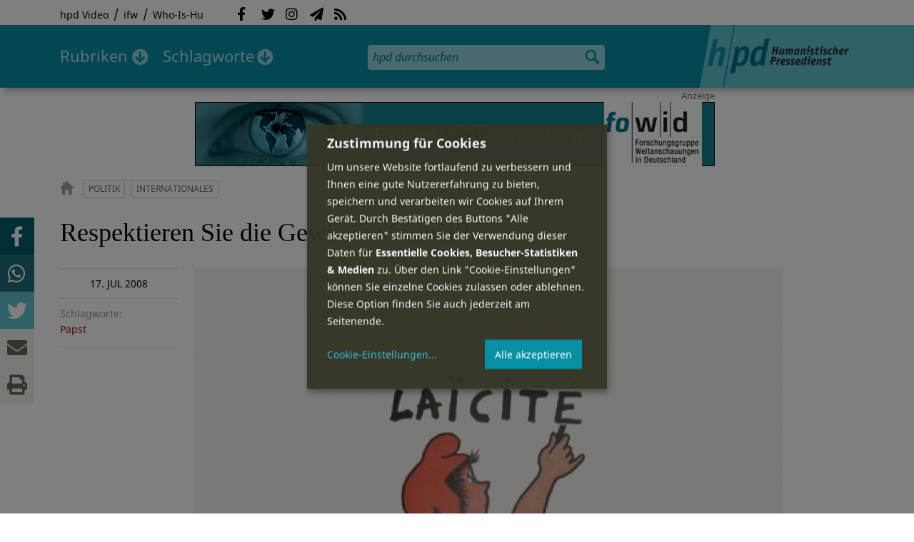

--- FILE ---
content_type: text/html; charset=utf-8
request_url: https://hpd.de/node/1145
body_size: 16249
content:
<!DOCTYPE html>
<html class="no-js" xmlns:og="http://opengraphprotocol.org/schema/" lang="de" dir="ltr" prefix="content: http://purl.org/rss/1.0/modules/content/
dc: http://purl.org/dc/terms/
foaf: http://xmlns.com/foaf/0.1/
og: http://ogp.me/ns#
rdfs: http://www.w3.org/2000/01/rdf-schema#
sioc: http://rdfs.org/sioc/ns#
sioct: http://rdfs.org/sioc/types#
skos: http://www.w3.org/2004/02/skos/core#
xsd: http://www.w3.org/2001/XMLSchema#
">
<head>
<meta name="robots" content="all">
<meta content="IE=edge,chrome=1" http-equiv="X-UA-Compatible">
<meta content="width=device-width, initial-scale=1" name="viewport">
<meta charset="utf-8" />
<meta name="Generator" content="Drupal 7 (http://drupal.org)" />
<link rel="canonical" href="/node/5035" />
<link rel="shortlink" href="/node/1145" />
<meta name="description" content="PARIS. (lp/hpd) Die französischen Freidenker (Libre Pensée) fordern anlässlich des Papstbesuchs im September die Einhaltung" />
<meta property="og:description" content="PARIS. (lp/hpd) Die französischen Freidenker (Libre Pensée) fordern anlässlich des Papstbesuchs im September die Einhaltung" />
<meta property="og:title" content="Respektieren Sie die Gewissensfreiheit! " />
<meta property="og:image" content="https://hpd.de/sites/hpd.de/files/styles/head_crop_autoreuse/public/Laicite.png" />
<meta property="og:type" content="article" />
<meta property="og:url" content="https://hpd.de/node/5035" />
<link rel="shortcut icon" href="https://hpd.de/sites/hpd.de/files/favicon_0.ico" type="image/vnd.microsoft.icon" />
<title>Respektieren Sie die Gewissensfreiheit!  | hpd</title>
<link type="text/css" rel="stylesheet" href="https://hpd.de/sites/hpd.de/files/css/css_xE-rWrJf-fncB6ztZfd2huxqgxu4WO-qwma6Xer30m4.css" media="all" />
<link type="text/css" rel="stylesheet" href="https://hpd.de/sites/hpd.de/files/css/css_n-1vg2TPFaCljNQHs8IcJ8IcQocufw6sJ4ZK88MLqPE.css" media="all" />
<link type="text/css" rel="stylesheet" href="https://hpd.de/sites/hpd.de/files/css/css_DOjx-UdQrx-sBp9i3WITa0j9QE-LbIqnRDWMcNN4SH8.css" media="all" />
<link type="text/css" rel="stylesheet" href="//gbs-termine.de/css/hv-cal.css" media="all" />
<link type="text/css" rel="stylesheet" href="https://hpd.de/sites/hpd.de/files/css/css_PdmOgAqgqk35O8c03ZRRqEZRRE4NF5U268Ra4Z5odL4.css" media="all" />
<link type="text/css" rel="stylesheet" href="https://hpd.de/sites/hpd.de/files/css/css_LPLgvOLsCg3KtCI580V9sl2Jq1q5Dgp1ONh6HDZGA8U.css" media="screen" />
<link type="text/css" rel="stylesheet" href="https://hpd.de/sites/hpd.de/files/css/css_MqSbQX1ZTMx8fm2igNrlE0yVw4-4Ywr66IvtI3ZTBzM.css" media="print" />
<link type="text/css" rel="stylesheet" href="https://hpd.de/sites/hpd.de/files/css/css_IEhESGSWQhNJH5Vnsqf8SxBoDV-dIpiOODrQXwq_rko.css" media="all" />
<link type="text/css" rel="stylesheet" href="/sites/all/libraries/shariff/shariff.min.css" media="all" />
<script src="//ajax.googleapis.com/ajax/libs/jquery/1.12.4/jquery.min.js"></script>
<script>window.jQuery || document.write("<script src='/sites/all/modules/contrib/jquery_update/replace/jquery/1.12/jquery.min.js'>\x3C/script>")</script>
<script src="https://hpd.de/sites/hpd.de/files/js/js_GOikDsJOX04Aww72M-XK1hkq4qiL_1XgGsRdkL0XlDo.js"></script>
<script src="https://hpd.de/sites/hpd.de/files/js/js_NaWnmLRn_oLakq5a60IFTfYZm_LJr7QZfBZkBPCRDXY.js"></script>
<script src="https://hpd.de/sites/hpd.de/files/js/js_R9UbiVw2xuTUI0GZoaqMDOdX0lrZtgX-ono8RVOUEVc.js"></script>
<script src="https://hpd.de/sites/hpd.de/files/js/js_VR9jIuNbR3leFgZnVZH_UxoU07A6Q3j1in1h2zVnpVs.js"></script>
<script>jQuery.extend(Drupal.settings, {"basePath":"\/","pathPrefix":"","setHasJsCookie":0,"ajaxPageState":{"theme":"hpd2014","theme_token":"RcItz4OZoEZW5wNMqRfqxS7vudQ7MFfaYLkPkbTHf48","jquery_version":"1.12","jquery_version_token":"Q3e3QGZEWvem03_EvcMc2LKjp_ghivqvlM5nHurozwk","js":{"sites\/all\/themes\/hpd2014\/js\/scripts.js":1,"sites\/all\/themes\/hpd2014\/js\/jquery.extlink.js":1,"sites\/all\/themes\/hpd2014\/js\/dropdowner.js":1,"sites\/all\/themes\/hpd2014\/js\/phplist-subscribe.js":1,"sites\/all\/themes\/hpd2014\/js\/mobile_search.js":1,"sites\/all\/themes\/hpd2014\/js\/klaro-helper.js":1,"sites\/all\/libraries\/shariff\/shariff.min.js":1,"sites\/all\/themes\/hpd2014\/js\/shariff-extend.js":1,"\/\/ajax.googleapis.com\/ajax\/libs\/jquery\/1.12.4\/jquery.min.js":1,"0":1,"misc\/jquery-extend-3.4.0.js":1,"misc\/jquery-html-prefilter-3.5.0-backport.js":1,"misc\/jquery.once.js":1,"misc\/drupal.js":1,"sites\/all\/modules\/contrib\/jquery_update\/js\/jquery_browser.js":1,"sites\/all\/modules\/contrib\/jquery_update\/replace\/ui\/external\/jquery.cookie.js":1,"sites\/all\/modules\/contrib\/jquery_update\/replace\/jquery.form\/4\/jquery.form.min.js":1,"misc\/form-single-submit.js":1,"misc\/ajax.js":1,"sites\/all\/modules\/contrib\/jquery_update\/js\/jquery_update.js":1,"sites\/all\/modules\/contrib\/admin_menu\/admin_devel\/admin_devel.js":1,"public:\/\/languages\/de_f1vaIim6spomPYxj6rIcCrZiE9qPJBD-E1qnB-78qZw.js":1,"sites\/all\/modules\/contrib\/views\/js\/base.js":1,"misc\/progress.js":1,"sites\/all\/modules\/contrib\/views\/js\/ajax_view.js":1},"css":{"modules\/system\/system.base.css":1,"modules\/system\/system.menus.css":1,"modules\/system\/system.messages.css":1,"modules\/system\/system.theme.css":1,"sites\/all\/modules\/contrib\/comment_notify\/comment_notify.css":1,"modules\/aggregator\/aggregator.css":1,"modules\/comment\/comment.css":1,"sites\/all\/modules\/contrib\/date\/date_api\/date.css":1,"sites\/all\/modules\/contrib\/date\/date_popup\/themes\/datepicker.1.7.css":1,"sites\/all\/modules\/contrib\/date\/date_repeat_field\/date_repeat_field.css":1,"modules\/field\/theme\/field.css":1,"modules\/node\/node.css":1,"modules\/search\/search.css":1,"modules\/user\/user.css":1,"sites\/all\/modules\/contrib\/views\/css\/views.css":1,"sites\/all\/modules\/contrib\/ckeditor\/css\/ckeditor.css":1,"sites\/all\/modules\/contrib\/ctools\/css\/ctools.css":1,"sites\/all\/modules\/contrib\/panels\/css\/panels.css":1,"sites\/all\/modules\/custom\/sf_hpd\/sf_hpd.css":1,"\/\/gbs-termine.de\/css\/hv-cal.css":1,"sites\/all\/themes\/hpd2014\/css\/base\/webfonts.css":1,"sites\/all\/themes\/hpd2014\/css\/components\/fontawesome-free--custom.css":1,"sites\/all\/themes\/hpd2014\/css\/layout.css":1,"sites\/all\/themes\/hpd2014\/css\/responsive.css":1,"sites\/all\/themes\/hpd2014\/css\/print.css":1,"sites\/all\/themes\/hpd2014\/css\/components\/klaro.css":1,"\/sites\/all\/libraries\/shariff\/shariff.min.css":1}},"views":{"ajax_path":"\/views\/ajax","ajaxViews":{"views_dom_id:cbdb516510e95de6dc84704110d2a00f":{"view_name":"tags","view_display_id":"block_tags","view_args":"a","view_path":"node\/1145","view_base_path":"inhalt\/schlagworte","view_dom_id":"cbdb516510e95de6dc84704110d2a00f","pager_element":0}}},"urlIsAjaxTrusted":{"\/views\/ajax":true,"\/node\/1145":true}});</script>
<script type="text/plain" data-src="https://steadyhq.com/widget_loader/405c08e8-3421-4c5d-800a-9a7eb224f74b" data-type="text/javascript" data-name="steady"></script>
<script async="" type="text/plain" data-src="/sites/all/themes/hpd2014/js/ga.js" data-type="text/javascript" data-name="ga"></script>
<script src="/sites/all/themes/hpd2014/js/klaro-config.js" defer="true" type="application/javascript"></script>
<script src="https://cdn.kiprotect.com/klaro/v0.7/klaro.js" defer="true" data-config="klaroConfig"></script>
</head>

<body itemscope itemtype="http://schema.org/WebPage" class="html not-front not-logged-in one-sidebar sidebar-first page-node page-node- page-node-1145 node-type-article">

  <header id="page-header" role="banner">
    <div class="region region-top">
  <div class="page">
  <nav id="block-menu-menu-service" class="block block-menu">

        <h1 class="noscreen">SERVICE</h1>
    
  <ul class="menu"><li class="first leaf"><a href="http://www.youtube.com/hpdvideo" title="Externer Link zum Youtube Video-Channel des Humanistischen Pressedienstes.">hpd Video</a></li>
<li class="leaf"><a href="https://weltanschauungsrecht.de/" title="Institut für Weltanschauungsrecht">ifw</a></li>
<li class="last leaf"><a href="http://who-is-hu.de" title="Galerie der Humanisten">Who-Is-Hu</a></li>
</ul>
</nav> <!-- /.block -->
<nav id="block-menu-block-2" class="block block-menu-block">

        <h1 class="noscreen">Social Network Links</h1>
    
   <ul class="menu"><li class="first leaf menu-mlid-1058"><a href="http://www.facebook.com/hpd.de" title="Der HPD auf Facebook." class="fab fa-facebook-f">Facebook</a></li>
<li class="leaf menu-mlid-1059"><a href="http://twitter.com/hpdticker" title="Der HPD-Ticker auf Twitter" class="fab fa-twitter">Twitter</a></li>
<li class="leaf menu-mlid-5148"><a href="https://www.instagram.com/humanistischer_pressedienst/" title="Der HPD auf Instagram" class="fab fa-instagram">Instagram</a></li>
<li class="leaf menu-mlid-3425"><a href="http://nl.hpd.de/lists/?p=subscribe&amp;id=1" title="hpd-Telegramm: Alle Artikel des Tages als E-Mail erhalten" class="fas fa-paper-plane">hpd-Telegramm</a></li>
<li class="last leaf menu-mlid-1061"><a href="//hpd.de/rss.xml" title="RSS Feed" class="fas fa-rss">RSS</a></li>
</ul>
</nav> <!-- /.block -->
  </div>
</div>
	<div class="page">
	  <h1 id="site-logo">
				<a href="/" title="Startseite" rel="home">
						<img src="https://hpd.de/sites/all/themes/hpd2014/logo.png" alt="hpd" title="Startseite" class="header-logo-image">
								</a>
			  </h1>
    <ul class="mobile-menu">
      <li class="mobile-menu goto"><a class="fas fa-bars" href="#page-footer" title="Menü">Menü</a></li>
      <li class="mobile-menu icon-search"><a class="fas fa-search" title="hpd durchsuchen">Suche</a></li>
    </ul>
	<div class="clearfix region region-header">
  <nav id="block-menu-block-3" class="block block-menu-block">

        <h1 class="noscreen">Hauptmenü</h1>
    
    <ul class="menu"><li class="first expanded menu-mlid-1121 dropdown"><a href="/inhalt/rubriken" title="">Rubriken</a><ul class="menu"><li class="first last leaf menu-mlid-1983 menu-views menu-rubrics"><div class="view view-rubrics view-id-rubrics view-display-id-megamenu_rubrics view-dom-id-4deafcaace3779c3686d253ec7073567">
        
  
  
      <div class="view-content">
      <div class="item-list"><ul><li class="first">  
          <span class="term-3727 parent-is-"><a href="/rubriken/eilmeldung">Eilmeldung</a></span>  </li>
<li>  
          <span class="term-1 parent-is-"><a href="/bildung">Bildung</a></span>  </li>
<li>  
          <span class="term-3729 parent-is-"><a href="/rubriken/digital">Digital</a></span>  </li>
<li>  
          <span class="term-2774 parent-is-"><a href="/gesellschaft">Gesellschaft</a></span>  </li>
<li>  
          <span class="term-3 parent-is-"><a href="/gesundheit">Gesundheit</a></span>  </li>
<li>  
          <span class="term-4 parent-is-"><a href="/internationales">Internationales</a></span>  </li>
<li>  
          <span class="term-2542 parent-is-"><a href="/kunst">Kunst &amp; Kultur</a></span>  </li>
<li>  
          <span class="term-3731 parent-is-"><a href="/rubriken/medien">Medien</a></span>  </li>
<li>  
          <span class="term-3726 parent-is-"><a href="/rubriken/nachgehakt">Nachgehakt</a></span>  </li>
<li>  
          <span class="term-6 parent-is-"><a href="/organisation">Organisationen</a></span>  </li>
<li>  
          <span class="term-7 parent-is-"><a href="/politik">Politik</a></span>  </li>
<li>  
          <span class="term-8 parent-is-"><a href="/profile">Profile</a></span>  </li>
<li>  
          <span class="term-3728 parent-is-"><a href="/rubriken/recht">Recht</a></span>  </li>
<li>  
          <span class="term-9 parent-is-"><a href="/religionen">Religionen</a></span>  </li>
<li>  
          <span class="term-10 parent-is-"><a href="/soziales">Soziales</a></span>  </li>
<li>  
          <span class="term-11 parent-is-"><a href="/vor-ort">vor Ort</a></span>  </li>
<li>  
          <span class="term-3734 parent-is-"><a href="/rubriken/wirtschaft">Wirtschaft</a></span>  </li>
<li class="last">  
          <span class="term-12 parent-is-"><a href="/wissenschaft">Wissenschaft</a></span>  </li>
</ul></div>    </div>
  
  
  
  
      <div class="view-footer">
      <div class="view view-rubrik-kurzteaser view-id-rubrik_kurzteaser view-display-id-rubric_shortteaser view-dom-id-c4cf2449e7d5b8eaefff9d97fa8a020b">
        
  
  
      <div class="view-content">
        <article class="views-row views-row-1 views-row-odd views-row-first views-row-last">
      
          <p class="wrap grid-image">
<b>Religionen</b> <a href="/artikel/papst-verurteilt-ungesundes-verlangen-und-lobt-monogamie-23680"><img typeof="foaf:Image" itemprop="image" src="https://hpd.de/sites/hpd.de/files/styles/teaser_landscape/public/field/image/polyamorie.jpg?itok=PX8c9O0U" width="362" height="202" alt="" /></a>
</p>    
          <h1 class="title short-teaser"><a href="/artikel/papst-verurteilt-ungesundes-verlangen-und-lobt-monogamie-23680">Papst verurteilt &quot;ungesundes Verlangen&quot; und lobt Monogamie</a></h1>    
          <p class="body short-teaser is-trimmed">Die Ehe sei eine "exklusive Vereinigung" von Mann und Frau, heißt es in einem Text des Vatikans mit dem Titel: "Una...</p>    
          <p class="more-link"><a href="/artikel/papst-verurteilt-ungesundes-verlangen-und-lobt-monogamie-23680"> Mehr&nbsp;→</a></p>    </article>
    </div>
  
  
  
  
  
  
</div>    </div>
  
  <p class="close" title="Menü schließen"><a>Menü schließen</a></p>
</div></li>
</ul></li>
<li class="last expanded menu-mlid-1119 dropdown"><a href="/inhalt/schlagworte" title="">Schlagworte</a><ul class="menu"><li class="first last leaf menu-mlid-1120 menu-views menu-tags"><div class="view view-tags view-id-tags view-display-id-block_tags grid-tags view-dom-id-cbdb516510e95de6dc84704110d2a00f">
        
  
      <div class="attachment attachment-before">
      <div class="view view-tags view-id-tags view-display-id-attachment_1">
        
  
  
      <div class="view-content">
        <span class="views-summary views-summary-unformatted">        <a href="/inhalt/schlagworte/1">1</a>
      </span>  <span class="views-summary views-summary-unformatted">    <span class="separator"> | </span>    <a href="/inhalt/schlagworte/2">2</a>
      </span>  <span class="views-summary views-summary-unformatted">    <span class="separator"> | </span>    <a href="/inhalt/schlagworte/9">9</a>
      </span>  <span class="views-summary views-summary-unformatted">    <span class="separator"> | </span>    <a href="/inhalt/schlagworte/a">A</a>
      </span>  <span class="views-summary views-summary-unformatted">    <span class="separator"> | </span>    <a href="/inhalt/schlagworte/b">B</a>
      </span>  <span class="views-summary views-summary-unformatted">    <span class="separator"> | </span>    <a href="/inhalt/schlagworte/c">C</a>
      </span>  <span class="views-summary views-summary-unformatted">    <span class="separator"> | </span>    <a href="/inhalt/schlagworte/d">D</a>
      </span>  <span class="views-summary views-summary-unformatted">    <span class="separator"> | </span>    <a href="/inhalt/schlagworte/e">E</a>
      </span>  <span class="views-summary views-summary-unformatted">    <span class="separator"> | </span>    <a href="/inhalt/schlagworte/f">F</a>
      </span>  <span class="views-summary views-summary-unformatted">    <span class="separator"> | </span>    <a href="/inhalt/schlagworte/g">G</a>
      </span>  <span class="views-summary views-summary-unformatted">    <span class="separator"> | </span>    <a href="/inhalt/schlagworte/h">H</a>
      </span>  <span class="views-summary views-summary-unformatted">    <span class="separator"> | </span>    <a href="/inhalt/schlagworte/i">I</a>
      </span>  <span class="views-summary views-summary-unformatted">    <span class="separator"> | </span>    <a href="/inhalt/schlagworte/j">J</a>
      </span>  <span class="views-summary views-summary-unformatted">    <span class="separator"> | </span>    <a href="/inhalt/schlagworte/k">K</a>
      </span>  <span class="views-summary views-summary-unformatted">    <span class="separator"> | </span>    <a href="/inhalt/schlagworte/l">L</a>
      </span>  <span class="views-summary views-summary-unformatted">    <span class="separator"> | </span>    <a href="/inhalt/schlagworte/m">M</a>
      </span>  <span class="views-summary views-summary-unformatted">    <span class="separator"> | </span>    <a href="/inhalt/schlagworte/n">N</a>
      </span>  <span class="views-summary views-summary-unformatted">    <span class="separator"> | </span>    <a href="/inhalt/schlagworte/o">O</a>
      </span>  <span class="views-summary views-summary-unformatted">    <span class="separator"> | </span>    <a href="/inhalt/schlagworte/p">P</a>
      </span>  <span class="views-summary views-summary-unformatted">    <span class="separator"> | </span>    <a href="/inhalt/schlagworte/q">Q</a>
      </span>  <span class="views-summary views-summary-unformatted">    <span class="separator"> | </span>    <a href="/inhalt/schlagworte/r">R</a>
      </span>  <span class="views-summary views-summary-unformatted">    <span class="separator"> | </span>    <a href="/inhalt/schlagworte/s">S</a>
      </span>  <span class="views-summary views-summary-unformatted">    <span class="separator"> | </span>    <a href="/inhalt/schlagworte/t">T</a>
      </span>  <span class="views-summary views-summary-unformatted">    <span class="separator"> | </span>    <a href="/inhalt/schlagworte/%C3%BC">Ü</a>
      </span>  <span class="views-summary views-summary-unformatted">    <span class="separator"> | </span>    <a href="/inhalt/schlagworte/v">V</a>
      </span>  <span class="views-summary views-summary-unformatted">    <span class="separator"> | </span>    <a href="/inhalt/schlagworte/w">W</a>
      </span>  <span class="views-summary views-summary-unformatted">    <span class="separator"> | </span>    <a href="/inhalt/schlagworte/y">Y</a>
      </span>  <span class="views-summary views-summary-unformatted">    <span class="separator"> | </span>    <a href="/inhalt/schlagworte/z">Z</a>
      </span>  <span class="views-summary views-summary-unformatted">    <span class="separator"> | </span>    <a href="/inhalt/schlagworte/%C2%A7">§</a>
      </span>    </div>
  
  
  
  
  
  
</div>    </div>
  
      <div class="view-content">
      <p class="views-view-grid cols-4">
          <span class="row row-1 row-first">
                  <i class="col col-1 col-first">
              
          <a href="/schlagworte/aberglaube">Aberglaube</a>            </i>
                  <i class="col col-2">
              
          <a href="/schlagworte/abgeltungssteuer">Abgeltungssteuer</a>            </i>
                  <i class="col col-3">
              
          <a href="/schlagworte/abstimmung">Abstimmung</a>            </i>
                  <i class="col col-4 col-last">
              
          <a href="/schlagworte/abtreibung">Abtreibung</a>            </i>
              </span>
          <span class="row row-2">
                  <i class="col col-1 col-first">
              
          <a href="/schlagworte/abtreibungsgegner">Abtreibungsgegner</a>            </i>
                  <i class="col col-2">
              
          <a href="/schlagworte/adoption">Adoption</a>            </i>
                  <i class="col col-3">
              
          <a href="/schlagworte/advent">Advent</a>            </i>
                  <i class="col col-4 col-last">
              
          <a href="/schlagworte/afd">AfD</a>            </i>
              </span>
          <span class="row row-3">
                  <i class="col col-1 col-first">
              
          <a href="/schlagworte/affen">Affen</a>            </i>
                  <i class="col col-2">
              
          <a href="/schlagworte/afghanistan">Afghanistan</a>            </i>
                  <i class="col col-3">
              
          <a href="/schlagworte/afrika">Afrika</a>            </i>
                  <i class="col col-4 col-last">
              
          <a href="/schlagworte/agnostiker">Agnostiker</a>            </i>
              </span>
          <span class="row row-4">
                  <i class="col col-1 col-first">
              
          <a href="/schlagworte/aegypten">Ägypten</a>            </i>
                  <i class="col col-2">
              
          <a href="/schlagworte/aha-letzebuerg">AHA Lëtzebuerg</a>            </i>
                  <i class="col col-3">
              
          <a href="/schlagworte/aids">Aids</a>            </i>
                  <i class="col col-4 col-last">
              
          <a href="/schlagworte/aidshilfe">Aidshilfe</a>            </i>
              </span>
          <span class="row row-5">
                  <i class="col col-1 col-first">
              
          <a href="/schlagworte/ak-polis">AK Polis</a>            </i>
                  <i class="col col-2">
              
          <a href="/schlagworte/akten">Akten</a>            </i>
                  <i class="col col-3">
              
          <a href="/schlagworte/aktionskunst">Aktionskunst</a>            </i>
                  <i class="col col-4 col-last">
              
          <a href="/schlagworte/aktionstag">Aktionstag</a>            </i>
              </span>
          <span class="row row-6">
                  <i class="col col-1 col-first">
              
          <a href="/schlagworte/akupunktur">Akupunktur</a>            </i>
                  <i class="col col-2">
              
          <a href="/schlagworte/albanien">Albanien</a>            </i>
                  <i class="col col-3">
              
          <a href="/schlagworte/aleviten">Aleviten</a>            </i>
                  <i class="col col-4 col-last">
              
          <a href="/schlagworte/algerien">Algerien</a>            </i>
              </span>
          <span class="row row-7">
                  <i class="col col-1 col-first">
              
          <a href="/schlagworte/algorithmus">Algorithmus</a>            </i>
                  <i class="col col-2">
              
          <a href="/schlagworte/alter">Alter</a>            </i>
                  <i class="col col-3">
              
          <a href="/schlagworte/alternative-fur-deutschland-afd">Alternative für Deutschlan...</a>            </i>
                  <i class="col col-4 col-last">
              
          <a href="/schlagworte/altruismus">Altruismus</a>            </i>
              </span>
          <span class="row row-8">
                  <i class="col col-1 col-first">
              
          <a href="/schlagworte/amazonas">Amazonas</a>            </i>
                  <i class="col col-2">
              
          <a href="/schlagworte/american-humanist-association">American Humanist Associat...</a>            </i>
                  <i class="col col-3">
              
          <a href="/schlagworte/amerika">Amerika</a>            </i>
                  <i class="col col-4 col-last">
              
          <a href="/schlagworte/amnesty-international">Amnesty International</a>            </i>
              </span>
          <span class="row row-9">
                  <i class="col col-1 col-first">
              
          <a href="/schlagworte/amok">Amok</a>            </i>
                  <i class="col col-2">
              
          <a href="/schlagworte/analyse">Analyse</a>            </i>
                  <i class="col col-3">
              
          <a href="/schlagworte/anarchismus">Anarchismus</a>            </i>
                  <i class="col col-4 col-last">
              
          <a href="/schlagworte/android">Android</a>            </i>
              </span>
          <span class="row row-10">
                  <i class="col col-1 col-first">
              
          <a href="/schlagworte/animismus">Animismus</a>            </i>
                  <i class="col col-2">
              
          <a href="/schlagworte/ankuendigung">Ankündigung</a>            </i>
                  <i class="col col-3">
              
          <a href="/schlagworte/anthropologie">Anthropologie</a>            </i>
                  <i class="col col-4 col-last">
              
          <a href="/schlagworte/anthroposophie">Anthroposophie</a>            </i>
              </span>
          <span class="row row-11">
                  <i class="col col-1 col-first">
              
          <a href="/schlagworte/anthropozan">Anthropozän</a>            </i>
                  <i class="col col-2">
              
          <a href="/schlagworte/antiatombewegung">Antiatombewegung</a>            </i>
                  <i class="col col-3">
              
          <a href="/schlagworte/antichrist">Antichrist</a>            </i>
                  <i class="col col-4 col-last">
              
          <a href="/schlagworte/antifaschismus">Antifaschismus</a>            </i>
              </span>
          <span class="row row-12">
                  <i class="col col-1 col-first">
              
          <a href="/schlagworte/antirassismus">Antirassismus</a>            </i>
                  <i class="col col-2">
              
          <a href="/schlagworte/antisemitismus">Antisemitismus</a>            </i>
                  <i class="col col-3">
              
          <a href="/schlagworte/apostasie">Apostasie</a>            </i>
                  <i class="col col-4 col-last">
              
          <a href="/schlagworte/arabischer-fruhling">Arabischer Frühling</a>            </i>
              </span>
          <span class="row row-13">
                  <i class="col col-1 col-first">
              
          <a href="/schlagworte/arbeit">Arbeit</a>            </i>
                  <i class="col col-2">
              
          <a href="/schlagworte/arbeitskreis-sakularitat-und-humanismus-aksh">Arbeitskreis Säkularität u...</a>            </i>
                  <i class="col col-3">
              
          <a href="/schlagworte/arbeitsleben">Arbeitsleben</a>            </i>
                  <i class="col col-4 col-last">
              
          <a href="/schlagworte/arbeitsrecht">Arbeitsrecht</a>            </i>
              </span>
          <span class="row row-14">
                  <i class="col col-1 col-first">
              
          <a href="/schlagworte/archaeologie">Archäologie</a>            </i>
                  <i class="col col-2">
              
          <a href="/schlagworte/architektur">Architektur</a>            </i>
                  <i class="col col-3">
              
          <a href="/schlagworte/argentinien">Argentinien</a>            </i>
                  <i class="col col-4 col-last">
              
          <a href="/schlagworte/armenien">Armenien</a>            </i>
              </span>
          <span class="row row-15">
                  <i class="col col-1 col-first">
              
          <a href="/schlagworte/armut">Armut</a>            </i>
                  <i class="col col-2">
              
          <a href="/schlagworte/artenschutz">Artenschutz</a>            </i>
                  <i class="col col-3">
              
          <a href="/schlagworte/artensterben">Artensterben</a>            </i>
                  <i class="col col-4 col-last">
              
          <a href="/schlagworte/arzte">Ärzte</a>            </i>
              </span>
          <span class="row row-16">
                  <i class="col col-1 col-first">
              
          <a href="/schlagworte/asien">Asien</a>            </i>
                  <i class="col col-2">
              
          <a href="/schlagworte/assimilation">Assimilation</a>            </i>
                  <i class="col col-3">
              
          <a href="/schlagworte/astrologie">Astrologie</a>            </i>
                  <i class="col col-4 col-last">
              
          <a href="/schlagworte/astronomie">Astronomie</a>            </i>
              </span>
          <span class="row row-17">
                  <i class="col col-1 col-first">
              
          <a href="/schlagworte/asylpolitik">Asylpolitik</a>            </i>
                  <i class="col col-2">
              
          <a href="/schlagworte/atheismus">Atheismus</a>            </i>
                  <i class="col col-3">
              
          <a href="/schlagworte/atheist-alliance-international-aai">Atheist Alliance Internati...</a>            </i>
                  <i class="col col-4 col-last">
              
          <a href="/schlagworte/atheist-republic">Atheist Republic</a>            </i>
              </span>
          <span class="row row-18">
                  <i class="col col-1 col-first">
              
          <a href="/schlagworte/atheisten">Atheisten</a>            </i>
                  <i class="col col-2">
              
          <a href="/schlagworte/atheisten-tag">Atheisten-Tag</a>            </i>
                  <i class="col col-3">
              
          <a href="/schlagworte/atheistische-religionsgesellschaft-osterreich-arg">Atheistische Religionsgese...</a>            </i>
                  <i class="col col-4 col-last">
              
          <a href="/schlagworte/aethiopien">Äthiopien</a>            </i>
              </span>
          <span class="row row-19">
                  <i class="col col-1 col-first">
              
          <a href="/schlagworte/atomenergie">Atomenergie</a>            </i>
                  <i class="col col-2">
              
          <a href="/schlagworte/aufarbeitung">Aufarbeitung</a>            </i>
                  <i class="col col-3">
              
          <a href="/schlagworte/aufklaerung">Aufklärung</a>            </i>
                  <i class="col col-4 col-last">
              
          <a href="/schlagworte/aufklaerung-und-kritik">Aufklärung und Kritik</a>            </i>
              </span>
          <span class="row row-20">
                  <i class="col col-1 col-first">
              
          <a href="/schlagworte/aufruf">Aufruf</a>            </i>
                  <i class="col col-2">
              
          <a href="/schlagworte/augsburg">Augsburg</a>            </i>
                  <i class="col col-3">
              
          <a href="/schlagworte/augustinus">Augustinus</a>            </i>
                  <i class="col col-4 col-last">
              
          <a href="/schlagworte/ausserirdische">Außerirdische</a>            </i>
              </span>
          <span class="row row-21">
                  <i class="col col-1 col-first">
              
          <a href="/schlagworte/ausschreibung">Ausschreibung</a>            </i>
                  <i class="col col-2">
              
          <a href="/schlagworte/aussteiger">Aussteiger</a>            </i>
                  <i class="col col-3">
              
          <a href="/schlagworte/ausstellung">Ausstellung</a>            </i>
                  <i class="col col-4 col-last">
              
          <a href="/schlagworte/austellung">Austellung</a>            </i>
              </span>
          <span class="row row-22">
                  <i class="col col-1 col-first">
              
          <a href="/schlagworte/australien">Australien</a>            </i>
                  <i class="col col-2">
              
          <a href="/schlagworte/auszeichnung">Auszeichnung</a>            </i>
                  <i class="col col-3">
              
          <a href="/schlagworte/auto">Auto</a>            </i>
                  <i class="col col-4 col-last">
              
          <a href="/schlagworte/autokratie">Autokratie</a>            </i>
              </span>
          <span class="row row-23 row-last">
                  <i class="col col-1 col-first">
              
          <a href="/schlagworte/autoritarismus">Autoritarismus</a>            </i>
                  <i class="col col-2">
                      </i>
                  <i class="col col-3">
                      </i>
                  <i class="col col-4 col-last">
                      </i>
              </span>
    </p>    </div>
  
  
  
  
      <div class="view-footer">
      <p class="close" title="Menü schließen"><a>Schließen</a></p>    </div>
  
  
</div></li>
</ul></li>
</ul>
</nav> <!-- /.block -->
<div id="block-search-form" class="block block-search">

      
  <div class="content">
    <form action="/node/1145" method="post" id="search-block-form" accept-charset="UTF-8"><div><div class="container-inline">
      <h2 class="element-invisible">Suchformular</h2>
    <div class="form-item form-type-textfield form-item-search-block-form">
  <label class="element-invisible" for="edit-search-block-form--2">Suche </label>
 <input title="Geben Sie die Begriffe ein, nach denen Sie suchen." placeholder="hpd durchsuchen" type="search" id="edit-search-block-form--2" name="search_block_form" value="" size="15" maxlength="128" class="form-text" />
</div>
<div class="form-actions form-wrapper" id="edit-actions"><input type="image" id="edit-submit" name="submit" src="https://hpd.de/sites/all/themes/hpd2014/images/ic_search.png" alt="Suchen" title="Suchen" class="form-submit" /></div><input type="hidden" name="form_build_id" value="form-I8ybEufOZExpWr2IAekgAskX3hL5pi1R3m7yaNvboAU" />
<input type="hidden" name="form_id" value="search_block_form" />
</div>
</div></form>  </div> <!-- /.content -->

</div> <!-- /.block -->
</div>

		  <p id="skip-link" class="noscreen"><em><a href="#navigation">Skip to Navigation</a></em> &darr;</p>
		</div>
  </header>
    <div class="ads-helper">
        <div class="region region-ads-content-top">
	<!-- <div class="page"> -->
        <div class="view view-advertising-blocks view-id-advertising_blocks view-display-id-ad_content_top ads superbanner view-dom-id-8daac80b9d15aa5df3c8e9c2b073eb02">
        
  
  
      <div class="view-content">
        <div>
      
          <div class="ad ad-graphic adformat-0"><a href="https://fowid.de/"><img typeof="foaf:Image" itemprop="image" src="https://hpd.de/sites/hpd.de/files/advertising/fowid_banner.png" width="728" height="90" alt="" /></a></div>    </div>
    </div>
  
  
  
  
  
  
</div>	<!-- </div> -->
  </div>
        <main id="main" class="page clearfix with-navigation">
    <div id="content" class="column" role="main">
                    <div id="breadcrumb"><a href="/">Startseite</a></div>
                                            <div class="tabs"></div>
                          <div class="region region-content">
    <div id="block-system-main" class="block block-system">

      
  
<article id="node-1145" class="node node-article node-promoted view-mode-full" about="/node/5035" typeof="sioc:Item foaf:Document" itemscope itemtype="http://schema.org/Article">

    <header>
		<ul class="field-themen nav field-items"><li><a href="/politik" typeof="skos:Concept" property="rdfs:label skos:prefLabel" datatype="">Politik</a></li><li><a href="/internationales" typeof="skos:Concept" property="rdfs:label skos:prefLabel" datatype="">Internationales</a></li></ul>						<h1 itemprop="name" class="node-title">Respektieren Sie die Gewissensfreiheit! </h1>
		<span property="dc:title" content="Respektieren Sie die Gewissensfreiheit! " class="rdf-meta element-hidden"></span><span property="sioc:num_replies" content="0" datatype="xsd:integer" class="rdf-meta element-hidden"></span>    </header>
		<aside class="meta">
            <p class="wrapper-hpd-date row">
    <time class="hpd-date" itemprop="datePublished" content="2008-07-17" datetime="2008-07-17T09:41:35+02:00">17. Jul 2008</time>     </p>
    <div class="field field-name-field-tags field-type-taxonomy-term-reference field-label-inline clearfix"><b class="field-label">Schlagworte:&nbsp;</b><p class="field-items tags-items"><a href="/schlagworte/papst" typeof="skos:Concept" property="rdfs:label skos:prefLabel" datatype="">Papst</a></p></div>            <div id="sn-count" class="shariff" data-services="[&quot;facebook&quot;,&quot;whatsapp&quot;,&quot;twitter&quot;,&quot;mail&quot;]" data-twitter-via="hpdticker" data-title="Respektieren Sie die Gewissensfreiheit! " data-backend-url="null" data-mail-url="mailto:" data-mail-subject="Leseempfehlung auf hpd.de: Respektieren Sie die Gewissensfreiheit! " data-mail-body="Eventuell interessiert Dich das: https://hpd.de/node/5035" data-lang="de" data-orientation="vertical"></div>
	</aside>
	<div class="field field-name-field-image field-type-image field-label-hidden"><div class="field-items"><div class="field-item even" rel="og:image rdfs:seeAlso" resource="https://hpd.de/sites/hpd.de/files/Laicite.png"><figure id="file-2348--2" class="file file-image file-image-png">
  <figcaption>
        <h2 class="element-invisible"><a href="/file/2348">Laicite.png</a></h2>
    
        </figcaption>

    <img typeof="foaf:Image" itemprop="image" src="https://hpd.de/sites/hpd.de/files/styles/head_crop_autoreuse/public/Laicite.png?itok=Vjz8JOT1" alt="" />
  </figure>
</div></div></div>    <div class="col c-wrapper">
    <div class="content">
    <div itemprop="articleBody" class="field field-name-body field-type-text-with-summary field-label-hidden"><div class="field-items"><div class="field-item even" property="content:encoded"><p>PARIS. (lp/hpd) <strong>Die französischen Freidenker (<a href="http://librepenseefrance.ouvaton.org/" target="_blank">Libre Pensée</a>) fordern anlässlich des Papstbesuchs im September die Einhaltung</strong></p>
<!--break--><p><strong> der Prinzipien des Laizismus (Trennung von Saat und Kirche) der Republik Frankreich</strong></p>
<p>Benedikt XVI wurde von der Bischofskonferenz der Bischöfe Frankreichs eingeladen, nach Paris und Lourdes zu kommen (es handelt sich um den Feier zum 150. Jahrestag der "Erscheinungen" von Bernadette Soubirous). Der Papst wird von dem Präsidenten der Republik Nicolas Sarkozy empfangen. Dies steht im Widerspruch zum Gesetz der Trennung von Kirche und Staat: Papst Benedikt XVI ist ein religiöser Führer. </p>
<p>Er hat das Recht, wie alle Menschen, frei zu reisen. Aber die Demokratie und der Laizismus verlangen, dass in der Republik diese Reise ausschließlich durch die Anhänger dieser Religion finanziert wird (Artikel II des Gesetzes von 1905: "Die Republik erkennt, subventioniert und bezahlt keine Religion".) </p>
<h4>Die Religion ist und bleibt eine private Angelegenheit </h4>
<p>Der Chef der katholischen Kirche war Mitte April in den Vereinigten Staaten. Der Besuch wurde - unter Missachtung der 1. Modifikation der Verfassung der USA ("Der Kongress beschließt kein Gesetz, das eine Religion institutionalisiert, oder die Ausübung dieser Tätigkeit verbietet ...") - durch öffentliche Mittel finanziert: 12,5 Millionen Dollar wurden für diesen Besuch bereit gestellt. </p>
<p>In Frankreich, werden jedes Jahr 10 Milliarden Euro abgezweigt, um die Aktivitäten der Kirche und ihrer Werke zu finanzieren, das entspricht 20% der Einkommensteuer.</p>
<p>Die Libre Pensée lehnt jede staatliche Finanzierung des Besuches des Papstes ab: Nicht einen Cent vom Staat, den Gebietskörperschaften (Gemeinden, Departements, Regionen)! </p>
<ul>
<li>Die Volksvertreter sollten die Gewissensfreiheit respektieren.</li>
<li>Sie müssen das Gesetz von 1905 respektieren.</li>
<li>Sie müssen erklären, dass keine kulturelle Tätigkeit anlässlich des päpstlichen Besuches durch öffentliche Gelder finanziert werden darf.</li>
<li>Der Präsident der Republik, der Ministerrat müssen sich an das Gesetz zur Trennung von Kirche und Staat halten und dafür sorgen, dass die Regierung keinen Cent für diesen Aufenthalt zur Verfügung stellt.</li>
</ul>
<p>Die persönlichen Überzeugungen von Nicolas Sarkozy dürfen nicht mit seinem Amt als Präsident der Republik verwechselt werden.</p>
<h4>Die Republik muss laïzistisch bleiben!</h4>
<p>Mit dem Putsch des Kongresses in Versailles übernimmt der Mini-Vertrag von Lissabon in seinem Artikel 17-3 den Artikel 1-52 des Verfassungsentwurfs der Europäischen Union: „Die Union pflegt mit diesen Kirchen und Gemeinschaften in Anerkennung ihrer Identität und ihres besonderen Beitrags einen offenen, transparenten und regelmäßigen Dialog."  Die Freidenker können das nicht akzeptieren!  Denn dieser Artikel bestätigt alle antidemokratischen Privilegien der Kirchen in Europa.</p>
<p>Die Religionen, insbesondere die katholische, wollen alle Räderwerke der Gesellschaft (Staat, Schulen, Universitäten, Forschung...) beherrschen. Benedikt XVI sagte in den Vereinigten Staaten: "Man muss jede Tendenz, die Religion als eine private Tatsache zu betrachten, bekämpfen." Er bekräftigte seine Unterstützung für die Regierung der USA im Krieg gegen die Menschen in Afghanistan und im Irak. </p>
<p>Die Reise des Papstes erfolgt zu einem Zeitpunkt, wo alles getan wird, um die einheitliche und unzertrennliche Republik zu implodieren. Sie folgt auf die <a href="/node/14489" target="_blank">verbalen Attacken</a>  des Präsidenten der Republik, Nicolas Sarkozy, und der Ministerin des Innern, Frau Alliot-Marie, gegen die Laizität.</p>
<p>Diese Reise hat zum Ziel, die erbitterte Feindschaft des Vatikans gegen den Grundsatz der Trennung von Staat und Kirche zu bekräftigen und das "christliche Europe" gegen das universelle und humanistische Erbe der Aufklärung zu verteidigen. </p>
<h4>Die Konfessionlosen und die Republikaner müssen eine Front bilden! </h4>
<p>Die Libre Pensée ruft zur Sammlung, zur Einheit auf! </p>
<ul>
<li>Gegen jede öffentliche Finanzierung des Besuches des Papstes!</li>
<li>Für den Laizismus in Europa!</li>
<li>Für die Trennung von Staat und Religion! </li>
</ul>
<p>Respekt für das Gesetz von 1905! Respektieren Sie unsere Gewissensfreiheit!</p>
<p>Internationales Laizistisches Treffen in Paris am 14. September 2008 - Die Freidenker, die Nichtkonfessionellen, die Republikaner sollten sich treffen </p>
<p><strong><em>ALLE nach PARIS AM 14. SEPTEMBER 2008 um 13 UHR! </em></strong></p>
<p> </p>
<p>Folgende Organisationen unterstützen bereits den Aufruf:<br />Union Internationale Humaniste et Laïque (IHEU) - Fédération nationale de la Libre Pensée (Frankreich) - Ligue Française de l'enseignement (Frankreich) - Union Rationaliste (Frankreich) - Mouvement Europe et Laïcité (CAEDEL) - Union des Athées et Libres Penseurs d'Espagne et Union des Athées de Catalogne - National Secular Society (UK) - Fédération Humaniste Européenne - Bund gegen Anpassung (Deutschland) - Grenada Laïca (Spanien) - Union des Athées (Frankreich et Belgien) - Comité d'Action Laïque (CAL) (Belgien) - Conseil National des Associations Familiales Laïques (CNAFAL) - Mouvement Laïque Québecois (Québec, Kanada) - Humanist Association of Canada - Fédération Internationale des Athées - Europa Laïca (Spanien) - Association Polonaise des Rationalistes (Racja, Polen) - Front pour la Culture Laïque (Mexiko) - Cullera Laïca (Spanien) - Associazone Nazionale del Libero Pensiero Giordano Bruno (Italien) - Concil of Australian Humanist Societies (Australien) - Association des Rationalistes et Libres Penseurs (Kamerun). </p>
<p> </p>
<p><em>Übersetzung: hpd / Rudy Mondelaers</em>
<p> </p>
</div></div></div>  </div> <!-- /.content -->

  
	
	      </div> <!-- /.col c-wrapper -->

</article> <!-- /.node -->

</div> <!-- /.block -->
  </div>
          </div> <!-- /#content -->

          <aside id="sidebar-first" class="column sidebar" role="complementary">
          <div class="region region-sidebar-first">
    <section id="block-block-3" class="block block-block dropdown-section">

        <h1 class="dropdowner">Termine</h1>
    
  <div class="content dropdown-wrapper">
    <!-- 2026-01-27 -->
<!-- tpl cal_teaser_short -->
<div id="cal-teaser-short" class="hv-calendar cal-small">
	<div class="teaser-row first-row odd">
<p class="kalender-date">27.01.2026</p><h3 class="kalender-title"><a href="/veranstaltungen?action=cal&amp;id=3724&amp;tab=cal_single" title="Alles zu Genetik sozialer Bezieh­ungen">Genetik sozialer Bezieh­ungen</a></h3><p class="kalender-sub-title"><strong>Vortrag von  Prof. Dr. Tina Kretschmer im Rahmen der Kortizes-Reihe »Vom Reiz der Sinne« in Nürnberg</strong><a href="/veranstaltungen?action=cal&amp;id=3724&amp;tab=cal_single" class="read-more"> (weiter...)</a></p></div>
<div class="teaser-row even">
<p class="kalender-date">29.01.2026&nbsp;- Do&nbsp;29.01.2026</p><h3 class="kalender-title"><a href="/veranstaltungen?action=cal&amp;id=3715&amp;tab=cal_single" title="Alles zu Seniorencafé im hbbk">Seniorencafé im hbbk</a></h3><p class="kalender-sub-title"><strong>Humanistisches Seniorencafé in Konstanz</strong><a href="/veranstaltungen?action=cal&amp;id=3715&amp;tab=cal_single" class="read-more"> (weiter...)</a></p></div>
<div class="teaser-row last-row odd">
<p class="kalender-date">30.01.2026</p><h3 class="kalender-title"><a href="/veranstaltungen?action=cal&amp;id=3736&amp;tab=cal_single" title="Alles zu Alles Schwurbler oder einfach psychisch gestört? Eine differenzierte Betrachtung pseudowissenschaftlicher Überzeugungen">Alles Schwurbler oder einfach psychisch gestört? Eine differenzierte Betrachtung pseudowissenschaftlicher Überzeugungen</a></h3><p class="kalender-sub-title"><strong>Vortrag von Alexander Wolber im hbbk Konstanz</strong><a href="/veranstaltungen?action=cal&amp;id=3736&amp;tab=cal_single" class="read-more"> (weiter...)</a></p></div>
    <div class="cal-clear"></div>
</div>
<!-- /tpl cal_teaser_short -->
	<p class="read-more"><a href="/veranstaltungen" class="read-more button">Alle kommenden Termine →</a></p>
  </div> <!-- /.content -->

</section> <!-- /.block -->
<section id="block-views-popular-block-popular" class="block block-views dropdown-section">

        <h1 class="dropdowner">Heute<br>meistgelesen</h1>
    
  <div class="content dropdown-wrapper">
    <div class="view view-popular view-id-popular view-display-id-block_popular view-dom-id-6601c07c30435bff96f29e159f899ab4">
        
  
  
      <div class="view-content">
      <div class="item-list popular">    <ul>          <li class="views-row views-row-1 views-row-odd views-row-first">  
          <b>1.</b>     
          <a href="/artikel/selbstbestimmt-sterben-meine-geschichte-teil-2-23743">Selbstbestimmt Sterben – Meine Geschichte (Teil 2)</a>  </li>
          <li class="views-row views-row-2 views-row-even">  
          <b>2.</b>     
          <a href="/artikel/fragile-demokraten-und-rechte-patrioten-23745">&quot;Fragile Demokraten&quot; und &quot;rechte Patrioten&quot;</a>  </li>
          <li class="views-row views-row-3 views-row-odd">  
          <b>3.</b>     
          <a href="/artikel/krieg-gegen-fakten-und-aufklaerung-16182">Der Krieg gegen Fakten und Aufklärung</a>  </li>
          <li class="views-row views-row-4 views-row-even">  
          <b>4.</b>     
          <a href="/artikel/cradle-to-cradle-klimaschutzkonzept-berlin-pankow-gestaltet-zukunft-23744">Cradle to Cradle im Klimaschutzkonzept: Berlin-Pankow gestaltet Zukunft</a>  </li>
          <li class="views-row views-row-5 views-row-odd views-row-last">  
          <b>5.</b>     
          <a href="/artikel/fleischessen-religion-16006">Ist Fleischessen eine Religion?</a>  </li>
      </ul></div>    </div>
  
  
  
  
  
  
</div>  </div> <!-- /.content -->

</section> <!-- /.block -->
<section id="block-views-buttons-block-2" class="block block-views">

        <h1 class="element-invisible">Trägerverein</h1>
    
  <div class="content">
    <div class="view view-buttons view-id-buttons view-display-id-block_2 view-dom-id-f817e73adfd4ad650fd4a925e2a2efbe">
        
  
  
      <div class="view-content">
      <div class="item-list buttons-supporter">    <ul>          <li class="views-row views-row-1 views-row-odd views-row-first views-row-last"><div class="responsive-wrapper">  
          <p class="node-title">Trägerverein</p>    
          <a href="/traegerverein"><img typeof="foaf:Image" itemprop="image" src="https://hpd.de/sites/hpd.de/files/styles/button_supporter_wide/public/other/button_hpd.png?itok=XqiyADAA" width="290" height="70" alt="" /></a>  </div></li>
      </ul></div>    </div>
  
  
  
  
  
  
</div>  </div> <!-- /.content -->

</section> <!-- /.block -->
<div id="block-views-advertising-blocks-ad" class="block block-views">

      
  <div class="content">
    <div class="view view-advertising-blocks view-id-advertising_blocks view-display-id-ad ads med-rectangle view-dom-id-2913d316ccd18a0db5268a0e5d96e33b">
        
  
  
      <div class="view-content">
        <div>
      
          <div class="ad ad-graphic adformat-2"><a href="https://weltanschauungsrecht.de/"><img typeof="foaf:Image" itemprop="image" src="https://hpd.de/sites/hpd.de/files/advertising/ifw_quadrat.png" width="300" height="249" alt="" /></a></div>    </div>
    </div>
  
  
  
  
  
  
</div>  </div> <!-- /.content -->

</div> <!-- /.block -->
  </div>
      </aside> <!-- /.section, /#sidebar-first -->
    
  </main> <!-- /#main -->
  </div> <!-- /.ads-helper -->
            <section id="block-views-related-block" class="block block-views">

      <div class="page">
    <h1 class="ending">Verwandte Artikel weiterlesen</h1>
      </div>	

  <div class="content">
    <div class="view view-related view-id-related view-display-id-block view-dom-id-5b9dde7e3ed2f30bdc82345febe0c37d">
        
  
  
      <div class="view-content">
        <div class="views-row views-row-1 views-row-odd views-row-first">
    
<article id="node-23461" class="node node-article node-promoted page view-mode-related-teaser" about="/artikel/papst-leo-xiv-und-rueckkehr-daemonen-23461" typeof="sioc:Item foaf:Document">

  <header>
	  <div class="meta grid">
      <div class="wrapper--date--lang">
        <time class="hpd-date" itemprop="dateCreated" datetime="2025-10-09T12:45:00+02:00">9. Okt 2025</time>              </div>
      <ul class="field-themen nav field-items"><li><a href="/religionen" typeof="skos:Concept" property="rdfs:label skos:prefLabel" datatype="">Religionen</a></li></ul>	  </div>
  </header>
  <div class="grid c-wrapper">
	              <div class="field field-name-field-article-teaser field-type-image field-label-hidden"><div class="field-items"><div class="field-item even"><a href="/artikel/papst-leo-xiv-und-rueckkehr-daemonen-23461"><img typeof="foaf:Image" itemprop="image" src="https://hpd.de/sites/hpd.de/files/styles/panorama-teaser/public/field/image/besessenheit.jpg?itok=liIYZq0Q&amp;c=520e982d7cfd9360afc900623ccbbc49" alt="" /></a></div></div></div>	  	  <div class="flex-content">
            <p class="supheadline field-items"><b>Kommentar</b></p>      <h1 class="node-title"><a href="/artikel/papst-leo-xiv-und-rueckkehr-daemonen-23461">Papst Leo XIV. und die Rückkehr der Dämonen</a></h1>
      <span property="dc:title" content="Papst Leo XIV. und die Rückkehr der Dämonen" class="rdf-meta element-hidden"></span><span property="sioc:num_replies" content="0" datatype="xsd:integer" class="rdf-meta element-hidden"></span>      <div class="content">
                <div class="field-items"><div class="field-item even" property="content:encoded"><p>Wer befürchtet hatte, mit Papst Leo XIV. würde ein moderner Geist in den Vatikan einziehen, kann beruhigt aufatmen: Auch der neue Pontifex Maximus ist im finsteren Mittelalter verhaftet. Unlängst schickte er der Internationalen Vereinigung der Exorzisten ein Grußwort, in dem er den rund 300 versammelten Priestern für ihren "heiklen und äußerst notwendigen Dienst der Befreiung vom Bösen" dankte.</p>
</div></div> <a href="/artikel/papst-leo-xiv-und-rueckkehr-daemonen-23461" class="more-link">Mehr&nbsp;→</a>      </div>  <!-- /.content -->
      <footer class="footer--article">
                          <i class="authors">Von <a href="/autor/ralf-nestmeyer-19284" class="author-name">Ralf Nestmeyer</a></i> 
                                      </footer>
	  </div> <!-- /.flex-content -->

  </div> <!-- /.col c-wrapper -->

</article> <!-- /.node -->
  </div>
  <div class="views-row views-row-2 views-row-even">
    
<article id="node-23282" class="node node-article node-promoted page view-mode-related-teaser" about="/artikel/endlich-gewaltfreie-kindererziehung-23282" typeof="sioc:Item foaf:Document">

  <header>
	  <div class="meta grid">
      <div class="wrapper--date--lang">
        <time class="hpd-date" itemprop="dateCreated" datetime="2025-08-01T13:15:00+02:00">1. Aug 2025</time>        <img class="lang-flag" typeof="foaf:Image" itemprop="image" src="https://hpd.de/sites/all/themes/hpd2014/images/flag--at.png" alt="Österreich" title="Österreich" />      </div>
      <ul class="field-themen nav field-items"><li><a href="/religionen" typeof="skos:Concept" property="rdfs:label skos:prefLabel" datatype="">Religionen</a></li></ul>	  </div>
  </header>
  <div class="grid c-wrapper">
	              <div class="field field-name-field-article-teaser field-type-image field-label-hidden"><div class="field-items"><div class="field-item even"><a href="/artikel/endlich-gewaltfreie-kindererziehung-23282"><img typeof="foaf:Image" itemprop="image" src="https://hpd.de/sites/hpd.de/files/styles/panorama-teaser/public/field/image/sc_papst_leo14.png?itok=NxAZlHg2&amp;c=86a99d1419ccd43ebcc81d83d5f0e604" alt="Robert Prevost wird Kardinal" title="Robert Prevost wird Kardinal" /></a></div></div></div>	  	  <div class="flex-content">
            <p class="supheadline field-items"><b>Offener Brief an Papst Leo XIV.</b></p>      <h1 class="node-title"><a href="/artikel/endlich-gewaltfreie-kindererziehung-23282">Endlich gewaltfreie Kindererziehung</a></h1>
      <span property="dc:title" content="Endlich gewaltfreie Kindererziehung" class="rdf-meta element-hidden"></span><span property="sioc:num_replies" content="0" datatype="xsd:integer" class="rdf-meta element-hidden"></span>      <div class="content">
                <div class="field-items"><div class="field-item even" property="content:encoded"><p>Franz Jedlicka hat einen Offenen Brief an den Papst verfasst, in dem er eine gewaltfreie Kindererziehung fordert. Damit führt er eine Tradition der Autorin Alice Miller fort, die in ähnlicher Form bereits zwei Päpsten geschrieben hat. Der hpd veröffentlicht den Offenen Brief im Wortlaut.</p>
</div></div> <a href="/artikel/endlich-gewaltfreie-kindererziehung-23282" class="more-link">Mehr&nbsp;→</a>      </div>  <!-- /.content -->
      <footer class="footer--article">
                          <i class="authors">Von <a href="/autor/franz-jedlicka-23281" class="author-name">Franz Jedlicka</a></i> 
                                      </footer>
	  </div> <!-- /.flex-content -->

  </div> <!-- /.col c-wrapper -->

</article> <!-- /.node -->
  </div>
  <div class="views-row views-row-3 views-row-odd">
    
<article id="node-23080" class="node node-article node-promoted page view-mode-related-teaser" about="/artikel/heilige-geist-hat-geholfen-23080" typeof="sioc:Item foaf:Document">

  <header>
	  <div class="meta grid">
      <div class="wrapper--date--lang">
        <time class="hpd-date" itemprop="dateCreated" datetime="2025-05-09T11:30:00+02:00">9. Mai 2025</time>              </div>
      <ul class="field-themen nav field-items"><li><a href="/religionen" typeof="skos:Concept" property="rdfs:label skos:prefLabel" datatype="">Religionen</a></li></ul>	  </div>
  </header>
  <div class="grid c-wrapper">
	              <div class="field field-name-field-article-teaser field-type-image field-label-hidden"><div class="field-items"><div class="field-item even"><a href="/artikel/heilige-geist-hat-geholfen-23080"><img typeof="foaf:Image" itemprop="image" src="https://hpd.de/sites/hpd.de/files/styles/panorama-teaser/public/field/image/sc_papst_leo14.png?itok=NxAZlHg2&amp;c=86a99d1419ccd43ebcc81d83d5f0e604" alt="Papst Franziskus ernannte Robert Prevost zum Kardinal." title="Papst Franziskus ernannte Robert Prevost zum Kardinal." /></a></div></div></div>	  	  <div class="flex-content">
            <p class="supheadline field-items"><b>Der neue Papst Leo XIV. und seine Ambitionen</b></p>      <h1 class="node-title"><a href="/artikel/heilige-geist-hat-geholfen-23080">Der Heilige Geist hat geholfen</a></h1>
      <span property="dc:title" content="Der Heilige Geist hat geholfen" class="rdf-meta element-hidden"></span><span property="sioc:num_replies" content="16" datatype="xsd:integer" class="rdf-meta element-hidden"></span>      <div class="content">
                <div class="field-items"><div class="field-item even" property="content:encoded"><p>Wird ein Bundeskanzler erst im zweiten Wahlgang gewählt, so ist das für diesen ein politisches Desaster. Wird ein Papst schon im vierten Wahlgang des Konklaves gewählt, sagt das: Er versteht es offenbar, Brücken zu bauen, oppositionelle Lager innerhalb der Kirche zu vereinen. Und wenn er dann noch in einem für einen Papst süßen Teenageralter von 69 Jahren ist und alle wissen, dass er die Geschicke seiner Kirche womöglich über Jahrzehnte prägen wird, so zeigt das, dass ihm offenbar großes Vertrauen entgegengebracht wird. Habemus Papam. Dieses Mal einen Leo. Einen Löwen also.</p>
</div></div> <a href="/artikel/heilige-geist-hat-geholfen-23080" class="more-link">Mehr&nbsp;→</a>      </div>  <!-- /.content -->
      <footer class="footer--article">
                          <i class="authors">Von <a href="/autor/peter-kurz-21869" class="author-name">Peter Kurz</a></i> 
                                  <a href="/artikel/heilige-geist-hat-geholfen-23080#comments" class="link--comments fas fa-comment-slash" title="Kommentare geschlossen"><span class="count">16</span></a>                      </footer>
	  </div> <!-- /.flex-content -->

  </div> <!-- /.col c-wrapper -->

</article> <!-- /.node -->
  </div>
  <div class="views-row views-row-4 views-row-even">
    
<article id="node-23052" class="node node-article node-promoted page view-mode-related-teaser" about="/artikel/wunschtraum-integritaet-23052" typeof="sioc:Item foaf:Document">

  <header>
	  <div class="meta grid">
      <div class="wrapper--date--lang">
        <time class="hpd-date" itemprop="dateCreated" datetime="2025-05-02T12:30:00+02:00">2. Mai 2025</time>              </div>
      <ul class="field-themen nav field-items"><li><a href="/kunst" typeof="skos:Concept" property="rdfs:label skos:prefLabel" datatype="">Kunst &amp; Kultur</a></li></ul>	  </div>
  </header>
  <div class="grid c-wrapper">
	              <div class="field field-name-field-article-teaser field-type-image field-label-hidden"><div class="field-items"><div class="field-item even"><a href="/artikel/wunschtraum-integritaet-23052"><img typeof="foaf:Image" itemprop="image" src="https://hpd.de/sites/hpd.de/files/styles/panorama-teaser/public/field/image/screenshot_konklave.png?itok=VfkBkHmc&amp;c=b9787aef1239c3159deb01d39fffd1fc" alt="Dekan Thomas Lawrence blickt auf die versammelten Kardinäle" title="Dekan Thomas Lawrence blickt auf die versammelten Kardinäle" /></a></div></div></div>	  	  <div class="flex-content">
            <p class="supheadline field-items"><b>Filmkritik</b></p>      <h1 class="node-title"><a href="/artikel/wunschtraum-integritaet-23052">Der Wunschtraum von Integrität</a></h1>
      <span property="dc:title" content="Der Wunschtraum von Integrität" class="rdf-meta element-hidden"></span><span property="sioc:num_replies" content="1" datatype="xsd:integer" class="rdf-meta element-hidden"></span>      <div class="content">
                <div class="field-items"><div class="field-item even" property="content:encoded"><p>Der im März Oscar-prämierte Film "Konklave" erlebt derzeit einen Boom. Zwar ist der Film mittlerweile fast ein halbes Jahr alt, doch wurde er durch den Tod von Papst Franziskus unerwartet aktuell: Das Konklave, das einen der derzeitigen Kardinäle zum neuen Papst bestimmen wird, beginnt am 7. Mai.</p>
</div></div> <a href="/artikel/wunschtraum-integritaet-23052" class="more-link">Mehr&nbsp;→</a>      </div>  <!-- /.content -->
      <footer class="footer--article">
                          <i class="authors">Von <a href="/autor/gisa-bodenstein-16314" class="author-name">Gisa Bodenstein</a></i> 
                                  <a href="/artikel/wunschtraum-integritaet-23052#comments" class="link--comments fas fa-comment-slash" title="Kommentare geschlossen"><span class="count">1</span></a>                      </footer>
	  </div> <!-- /.flex-content -->

  </div> <!-- /.col c-wrapper -->

</article> <!-- /.node -->
  </div>
  <div class="views-row views-row-5 views-row-odd views-row-last">
    
<article id="node-23041" class="node node-article node-promoted page view-mode-related-teaser" about="/artikel/wird-nachfolger-papst-franziskus-23041" typeof="sioc:Item foaf:Document">

  <header>
	  <div class="meta grid">
      <div class="wrapper--date--lang">
        <time class="hpd-date" itemprop="dateCreated" datetime="2025-04-28T12:30:00+02:00">28. Apr 2025</time>              </div>
      <ul class="field-themen nav field-items"><li><a href="/religionen" typeof="skos:Concept" property="rdfs:label skos:prefLabel" datatype="">Religionen</a></li></ul>	  </div>
  </header>
  <div class="grid c-wrapper">
	              <div class="field field-name-field-article-teaser field-type-image field-label-hidden"><div class="field-items"><div class="field-item even"><a href="/artikel/wird-nachfolger-papst-franziskus-23041"><img typeof="foaf:Image" itemprop="image" src="https://hpd.de/sites/hpd.de/files/styles/panorama-teaser/public/field/image/adam_nudeligkeit.jpg?itok=09M99ISD&amp;c=40eb54889d06b870bdf40752bc522e7e" alt="Parodie von Michelangelos Fresko &quot;Die Erschaffung Adams&quot;" title="Parodie von Michelangelos Fresko &quot;Die Erschaffung Adams&quot;" /></a></div></div></div>	  	  <div class="flex-content">
            <p class="supheadline field-items"><b>Kardinäle Gnocchibomba und Pizzaballa unter den Papabili</b></p>      <h1 class="node-title"><a href="/artikel/wird-nachfolger-papst-franziskus-23041">Wer wird der Nachfolger von Papst Franziskus?</a></h1>
      <span property="dc:title" content="Wer wird der Nachfolger von Papst Franziskus?" class="rdf-meta element-hidden"></span><span property="sioc:num_replies" content="0" datatype="xsd:integer" class="rdf-meta element-hidden"></span>      <div class="content">
                <div class="field-items"><div class="field-item even" property="content:encoded"><p>Vor dem Konklave beginnt das Papst-Lotto. Es sind oft dieselben Namen, über die man in den Medien spekuliert. Aber es könnte auch eine Überraschung geben. Als einer der aussichtsreichsten Kandidaten gilt ein Kardinal mit pastafarischem Hintergrund: Kardinal Gnocchibomba aus Italien. Das Kircheninstitut nimmt die Debatte zum Anlass für eine kirchenpolitische Einordnung.</p>
</div></div> <a href="/artikel/wird-nachfolger-papst-franziskus-23041" class="more-link">Mehr&nbsp;→</a>      </div>  <!-- /.content -->
      <footer class="footer--article">
                          <i class="authors">Von <a href="/autor/kircheninstitut-23040" class="author-name">Kircheninstitut</a></i> 
                                      </footer>
	  </div> <!-- /.flex-content -->

  </div> <!-- /.col c-wrapper -->

</article> <!-- /.node -->
  </div>
    </div>
  
  
  
  
  
  
</div>  </div> <!-- /.content -->

</section> <!-- /.block -->
      <footer id="page-footer" role="contentinfo">
      <div class="region region-promotion">
    <div id="block-views-designed-footer-block" class="block block-views">

      
  <div class="content">
    <div class="view view-designed-footer view-id-designed_footer view-display-id-block view-dom-id-fe87935db5cb8dae457ac5a02c69232d">
        
  
  
      <div class="view-content">
        <div>
      
          <div class="item-list"><ul><li class="first"><div class="wrap"><p>Werden die <strong>Menschenrechte</strong> überall auf der Welt <em>berücksichtigt</em>?</p>
</div></li>
<li><div class="wrap"><p>Sterbehilfe, Homosexualität, Religionsfreiheit - wie geht unsere <em>Gesellschaft</em> damit um?</p>
</div></li>
<li class="last"><div class="wrap"><p>Warum wird die <strong>Kirche</strong> in Deutschland zum großen Teil vom Staat <em>finanziert</em>?</p>
</div></li>
</ul></div>    
          <div class="field-content bubble-summary"><p>Artikel zu diesen und vielen anderen Themen finden Sie auf dem Portal des Humanistischen Pressediensts. Der hpd versteht sich als Presseportal, das die Anliegen humanistisch-aufklärerischer Positionen öffentlichkeitswirksam präsentiert, damit diese in der Politik und den Medien größere Beachtung finden.</p>
</div>    </div>
    </div>
  
  
  
  
  
  
</div>  </div> <!-- /.content -->

</div> <!-- /.block -->
  </div>
      <div class="region region-footer">
    <div id="block-block-1" class="block block-block">

      
  <div class="content">
    <!--smart_paging_autop_filter--><!--smart_paging_filter--><h1>Gibt es eine <strong>Alternative</strong>?</h1>

<p>Der hpd ist heute mit mehreren Millionen Seitenaufrufen im Jahr das wichtigste Online-Medium der freigeistig-humanistischen Szene im deutschsprachigen Raum.</p>
  </div> <!-- /.content -->

</div> <!-- /.block -->
<section id="block-views-rubrics-block-1" class="block block-views">
  <p class="go go-top"><a class="fas fa-long-arrow-alt-up" href="#main">Direkt zum Inhalt</a></p>
        <h1>Rubriken</h1>
        <div class="view view-rubrics view-id-rubrics view-display-id-block_1 view-dom-id-eea3adfb13f0a7c1bc5af319a59dcabd">
        
  
  
      <div class="view-content">
      <div class="item-list"><ul><li class="first">  
          <span class="term-3727 parent-is-"><a href="/rubriken/eilmeldung">Eilmeldung</a></span>  </li>
<li>  
          <span class="term-1 parent-is-"><a href="/bildung">Bildung</a></span>  </li>
<li>  
          <span class="term-3729 parent-is-"><a href="/rubriken/digital">Digital</a></span>  </li>
<li>  
          <span class="term-2774 parent-is-"><a href="/gesellschaft">Gesellschaft</a></span>  </li>
<li>  
          <span class="term-3 parent-is-"><a href="/gesundheit">Gesundheit</a></span>  </li>
<li>  
          <span class="term-4 parent-is-"><a href="/internationales">Internationales</a></span>  </li>
<li>  
          <span class="term-2542 parent-is-"><a href="/kunst">Kunst &amp; Kultur</a></span>  </li>
<li>  
          <span class="term-3731 parent-is-"><a href="/rubriken/medien">Medien</a></span>  </li>
<li>  
          <span class="term-3726 parent-is-"><a href="/rubriken/nachgehakt">Nachgehakt</a></span>  </li>
<li>  
          <span class="term-6 parent-is-"><a href="/organisation">Organisationen</a></span>  </li>
<li>  
          <span class="term-7 parent-is-"><a href="/politik">Politik</a></span>  </li>
<li>  
          <span class="term-8 parent-is-"><a href="/profile">Profile</a></span>  </li>
<li>  
          <span class="term-3728 parent-is-"><a href="/rubriken/recht">Recht</a></span>  </li>
<li>  
          <span class="term-9 parent-is-"><a href="/religionen">Religionen</a></span>  </li>
<li>  
          <span class="term-10 parent-is-"><a href="/soziales">Soziales</a></span>  </li>
<li>  
          <span class="term-11 parent-is-"><a href="/vor-ort">vor Ort</a></span>  </li>
<li>  
          <span class="term-3734 parent-is-"><a href="/rubriken/wirtschaft">Wirtschaft</a></span>  </li>
<li class="last">  
          <span class="term-12 parent-is-"><a href="/wissenschaft">Wissenschaft</a></span>  </li>
</ul></div>    </div>
  
  
  
  
  
  
</div></section> <!-- /.block -->
<section id="block-block-6" class="block block-block">

        <h1 class="fas fa-paper-plane">hpd-TELEGRAMM</h1>
      <div class="content">
    <p class="nl-intro">An jedem Tag alle Artikel des Tages auf einen Blick:</p>
<form name="subscribeform" id="subscribeform" method="post" action="//nl.hpd.de/lists/?p=subscribe&amp;id=1">
<label for="subscriber_email" id="email">E-Mail-Adresse</label>
<input name="email" size="28" class="inputboxBreit" placeholder="Ihre E-Mail-Adresse" maxlength="64" type="text">
<script>
    addFieldToCheck('email','E-Mail-Adresse');
</script>
<input name="htmlemail" value="1" type="hidden"> 
<input name="list[1]" value="signup" type="hidden">
<input name="subscribe" class="submit subscribe" onclick="return checkform();" value="Abonnieren" type="submit">
</form>
 
<form name="unsubscribeform" id="unsubscribeform" method="post" action="//nl.hpd.de/lists/?p=unsubscribe"> 
<input name="unsubscribeemail" size="28" class="inputboxBreit" maxlength="64" style="display: none;" type="text"> 
<input name="list[1]" value="signup" type="hidden"> 
<textarea name="unsubscribereason" cols="40" rows="10" wrap="virtual" style="display: none;"></textarea> 
<input name="unsubscribe" class="submit unsubscribe" onclick="return checkform();" value="Abmelden" type="submit"> 
</form>  </div>
</section> <!-- /.block -->
<nav id="block-menu-block-4" class="block block-menu-block">

        <h1>SERVICE</h1>
    
  <div class="menu-block-wrapper menu-block-4 menu-name-menu-service parent-mlid-0 menu-level-1">
  <ul class="menu"><li class="first leaf menu-mlid-1055"><a href="http://www.youtube.com/hpdvideo" title="Externer Link zum Youtube Video-Channel des Humanistischen Pressedienstes.">hpd Video</a></li>
<li class="leaf menu-mlid-5146"><a href="https://weltanschauungsrecht.de/" title="Institut für Weltanschauungsrecht">ifw</a></li>
<li class="last leaf menu-mlid-2054"><a href="http://who-is-hu.de" title="Galerie der Humanisten">Who-Is-Hu</a></li>
</ul></div>

</nav> <!-- /.block -->
<nav id="block-menu-menu-about" class="block block-menu">

        <h1>ÜBER den HPD</h1>
    
  <ul class="menu"><li class="first leaf"><a href="/ueber" title="Der Humanistische Pressedienst">Über uns</a></li>
<li class="leaf"><a href="/redaktion" title="Die Redaktion des hpd">Redaktion</a></li>
<li class="leaf"><a href="/spenden" title="Spendenseite">Spenden</a></li>
<li class="leaf"><a href="/traegerverein">Trägerverein</a></li>
<li class="leaf"><a href="/impressum">Impressum</a></li>
<li class="leaf"><a href="/datenschutzerklaerung">Datenschutz</a></li>
<li class="leaf"><a href="/Werbung" title="Mediadaten">Werbung</a></li>
<li class="last leaf"><a href="/" title="Cookie-Einstellungen ändern" class="klaro-modal">Cookie-Einstellungen</a></li>
</ul>
</nav> <!-- /.block -->
  </div>
    <p class="page go-top"><a class="fas fa-long-arrow-alt-up" href="#page-header">zum Anfang</a></p>
  </footer> <!-- /#footer -->
  <script src="https://hpd.de/sites/hpd.de/files/js/js_40SKuMHSfXFEUxU75TnUt0hBx9JfsIhfMcQiZyOvvEc.js"></script>
<script type="text/plain" data-src="/sites/all/themes/hpd2014/js/twitter.js" data-type="text/javascript" data-name="twitter"></script>
</body>
</html>